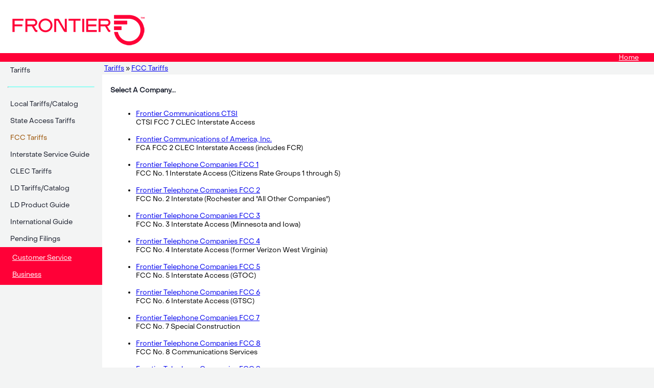

--- FILE ---
content_type: text/html;charset=UTF-8
request_url: https://carrier.frontiercorp.com/crtf/tariffs/index.cfm?fuseaction=fcc&sctnID=8
body_size: 2594
content:
<base href="https://carrier.frontiercorp.com/crtf/tariffs/"><!DOCTYPE html>

<!--[if lt IE 7]> <html class="no-js lt-ie9 lt-ie8 lt-ie7"> <![endif]-->
<!--[if IE 7]>    <html class="no-js lt-ie9 lt-ie8"> <![endif]-->
<!--[if IE 8]>    <html class="no-js lt-ie9"> <![endif]-->
<!--[if gt IE 8]> <html class="no-js"> <![endif]-->

<html>
	<head>
		<meta charset="utf-8">
		<meta http-equiv="X-UA-Compatible" content="IE=edge,chrome=1">
		<!-- Mobile viewport -->
		<meta name="viewport" content="width=device-width, initial-scale=1.0">
	<title>
		
			Frontier.com : 
			Tariffs :
				FCC Tariffs 
	</title>
	
		<meta name="description" content="Citizens Communications and Frontier's tariffs are official public documents on file with state regulatory agencies and the FCC.">
		<meta name="keywords" content="Frontier, Citizens, Citizens Communications, Citizens Communications Company, Frontier Communications, Frontier Telephone, Tariffs, Local Tariffs, State Access Tariffs, FCC Tariffs, CLEC Tariffs, LD Tariffs" />
		<meta name="robots" content="index,follow" />
		<meta name="author" content="Citizens Communications Company Webmaster" />
		<meta name="copyright" content="2026 Citizens Communications Company" />
		<meta name="classification" content="Telecommunications" />
		<meta name="distribution" content="Global" />
		<link rel="stylesheet" type="text/css" href="../Default.css">
		<script src="https://code.jquery.com/jquery-3.6.4.min.js" integrity="sha256-oP6HI9z1XaZNBrJURtCoUT5SUnxFr8s3BzRl+cbzUq8=" crossorigin="anonymous"></script>
	
</head>

<body>

<div class="logo">
	<img src="../images/Frontier_SecondaryLogo_RGB_Red_287x104.png" border="0" alt="Frontier" />
</div>
<div class="subMenu">
	<label for="select" class="sub-menu">
<select id="sub-menu" name="sub-menu">
	<option>Navigate to...</option>
    
						<option value="../tariffs/index.cfm?fuseaction=main&sctnID=19">Tariffs</option>
			
				<option value="">-----------</option>
			
						<option value="../tariffs/index.cfm?fuseaction=local&sctnID=6">Local Tariffs/Catalog</option>
			
						<option value="../tariffs/index.cfm?fuseaction=access&sctnID=7">State Access Tariffs</option>
			
						<option value="../tariffs/index.cfm?fuseaction=fcc&sctnID=8"><font color="995000">FCC Tariffs</font></option>
			
						<option value="https://wholesale.frontier.com/resources/pricing-guides/interstate-service-guide.html">Interstate Service Guide</option>
			
						<option value="../tariffs/index.cfm?fuseaction=clec&sctnID=9">CLEC Tariffs</option>
			
						<option value="../tariffs/index.cfm?fuseaction=ld&sctnID=10">LD Tariffs/Catalog</option>
			
						<option value="../tariffs/index.cfm?fuseaction=ldsg&sctnID=11">LD Product Guide</option>
			
						<option value="../tariffs/index.cfm?fuseaction=intsg&sctnID=21">International Guide</option>
			
						<option value="../tariffs/index.cfm?fuseaction=pendfiling&sctnID=34">Pending Filings</option>
			

<option value="http://www.frontier.com/customerservice/">Customer Service</option>
<option value="http://www.frontier.com/BusinessAgentOrder/Login/">Business</option>
</select>
</label>
</div>
<div class="top_navbar">
	<a href="../index.cfm">Home</a>
</div>
<div class="sidebar">
	
					<a href="../tariffs/index.cfm?fuseaction=main&sctnID=19">Tariffs</a>
		
			<hr class="ftr-hr-electricity-wide" />
		
					<a href="../tariffs/index.cfm?fuseaction=local&sctnID=6">Local Tariffs/Catalog</a>
		
					<a href="../tariffs/index.cfm?fuseaction=access&sctnID=7">State Access Tariffs</a>
		
					<a href="../tariffs/index.cfm?fuseaction=fcc&sctnID=8"><font color="995000">FCC Tariffs</font></a>
		
					<a href="https://wholesale.frontier.com/resources/pricing-guides/interstate-service-guide.html">Interstate Service Guide</a>
		
					<a href="../tariffs/index.cfm?fuseaction=clec&sctnID=9">CLEC Tariffs</a>
		
					<a href="../tariffs/index.cfm?fuseaction=ld&sctnID=10">LD Tariffs/Catalog</a>
		
					<a href="../tariffs/index.cfm?fuseaction=ldsg&sctnID=11">LD Product Guide</a>
		
					<a href="../tariffs/index.cfm?fuseaction=intsg&sctnID=21">International Guide</a>
		
					<a href="../tariffs/index.cfm?fuseaction=pendfiling&sctnID=34">Pending Filings</a>
		
<div id="virtualLinks">
	<a href="http://www.frontier.com/customerservice/" target="_blank">Customer Service</a>
	<a href="http://www.frontier.com/BusinessAgentOrder/Login/" target="_blank">Business</a>
</div>
</div>
<div class="breadcrumb">
	
			<a href="index.cfm?fuseaction=main&sctnID=19">Tariffs</a> &raquo;
			<a href="index.cfm?fuseaction=fcc&sctnID=8">FCC Tariffs</a>
			
</div>
<div class="content">
	

<span class="brmedium"><br /></span>



<span class="subHeading">Select A Company...</span>


	<ul>
    
			<li><a href="index.cfm?fuseaction=fcc&stateID=&sctnID=8&companyID=197">Frontier Communications CTSI</a>
				<br>
				CTSI FCC 7 CLEC Interstate Access 
			</li>
		   
			<li><a href="index.cfm?fuseaction=fcc&stateID=&sctnID=8&companyID=99">Frontier Communications of America, Inc.</a>
				<br>
				FCA FCC 2 CLEC Interstate Access (includes FCR) 
			</li>
		   
			<li><a href="index.cfm?fuseaction=fcc&stateID=&sctnID=8&companyID=15">Frontier Telephone Companies  FCC 1</a>
				<br>
				FCC No. 1 Interstate Access (Citizens Rate Groups 1 through 5) 
			</li>
		   
			<li><a href="index.cfm?fuseaction=fcc&stateID=&sctnID=8&companyID=69">Frontier Telephone Companies  FCC 2</a>
				<br>
				FCC No. 2 Interstate (Rochester and "All Other Companies") 
			</li>
		   
			<li><a href="index.cfm?fuseaction=fcc&stateID=&sctnID=8&companyID=87">Frontier Telephone Companies  FCC 3</a>
				<br>
				FCC No. 3 Interstate Access (Minnesota and Iowa) 
			</li>
		   
			<li><a href="index.cfm?fuseaction=fcc&stateID=&sctnID=8&companyID=243">Frontier Telephone Companies  FCC 4</a>
				<br>
				FCC No. 4 Interstate Access (former Verizon West Virginia) 
			</li>
		   
			<li><a href="index.cfm?fuseaction=fcc&stateID=&sctnID=8&companyID=244">Frontier Telephone Companies  FCC 5</a>
				<br>
				FCC No. 5 Interstate Access (GTOC) 
			</li>
		   
			<li><a href="index.cfm?fuseaction=fcc&stateID=&sctnID=8&companyID=245">Frontier Telephone Companies  FCC 6</a>
				<br>
				FCC No. 6 Interstate Access (GTSC) 
			</li>
		   
			<li><a href="index.cfm?fuseaction=fcc&stateID=&sctnID=8&companyID=246">Frontier Telephone Companies  FCC 7</a>
				<br>
				FCC No. 7 Special Construction 
			</li>
		   
			<li><a href="index.cfm?fuseaction=fcc&stateID=&sctnID=8&companyID=247">Frontier Telephone Companies  FCC 8</a>
				<br>
				FCC No. 8 Communications Services 
			</li>
		   
			<li><a href="index.cfm?fuseaction=fcc&stateID=&sctnID=8&companyID=248">Frontier Telephone Companies  FCC 9</a>
				<br>
				FCC No. 9 Competitive Interstate Access 
			</li>
		   
			<li><a href="index.cfm?fuseaction=fcc&stateID=&sctnID=8&companyID=273">Frontier Telephone Companies FCC 10</a>
				<br>
				FCC No. 10 Interstate Access (former NECA Pool participants) 
			</li>
		   
			<li><a href="index.cfm?fuseaction=fcc&stateID=&sctnID=8&companyID=275">Frontier Telephone Companies FCC 11</a>
				<br>
				FCC 11 Interstate Access (Connecticut) 
			</li>
		   
			<li><a href="index.cfm?fuseaction=fcc&stateID=&sctnID=8&companyID=276">Frontier Telephone Companies FCC 12</a>
				<br>
				FCC No. 12 Advanced Services (Connecticut Frame Relay) 
			</li>
		   
			<li><a href="index.cfm?fuseaction=fcc&stateID=&sctnID=8&companyID=292">Frontier Telephone Companies FCC 13</a>
				<br>
				FCC No. 13 Interstate Access (Contel CA TX) 
			</li>
		   
			<li><a href="index.cfm?fuseaction=fcc&stateID=&sctnID=8&companyID=293">Frontier Telephone Companies FCC 14</a>
				<br>
				FCC No. 14 Interstate Access (GTE CA FL TX) 
			</li>
		   
	</ul>

</div>

	
<div class="footer">
	<hr />
<a href="https://frontier.com/corporate/policies" target="_blank">Policies</a> | 
<a href="https://frontier.com/corporate/terms" target="_blank">Terms and Conditions</a> | 
<a href="https://wholesale.frontier.com/home" target="_blank">Carrier Services</a> | 
<a href="../tariffs">Tariffs</a>
<br />
&copy; 2026 Frontier Communications Parent, Inc. All Rights Reserved.
<!-- SiteCatalyst code version: H.14.
Copyright 1997-2008 Omniture, Inc. More info available at
http://www.omniture.com -->
<script language="JavaScript" src="https://tariffs.frontiercorp.com/crtf/s_code.js"></script>
<script language="JavaScript"><!--
/* You may give each page an identifying name, server, and channel on
the next lines. */
s.pageName=document.title
s.server=""
s.channel=""
/*s.pageType="errorPage"only use for 404 error pages */
s.prop1=""
s.prop2=""
s.prop3=""
s.prop4=""
s.prop5=""
/* Conversion Variables */
s.campaign=""
s.state=""
s.zip=""
s.events=""
s.products=""
s.purchaseID=""
s.eVar1=""
s.eVar2=""
s.eVar3=""
s.eVar4=""
s.eVar5=""
/************* DO NOT ALTER ANYTHING BELOW THIS LINE ! **************/
var s_code=s.t();if(s_code)document.write(s_code)//--></script>
<script language="JavaScript"><!--
if(navigator.appVersion.indexOf('MSIE')>=0)document.write(unescape('%3C')+'\!-'+'-')
//--></script><noscript><a href="http://www.omniture.com" title="Web Analytics"><img
src="http://czncarrierandtariff.112.2O7.net/b/ss/czncarrierandtariff/1/H.14--NS/0"
height="1" width="1" border="0" alt="" /></a></noscript><!--/DO NOT REMOVE/-->
<!-- End SiteCatalyst code version: H.14. -->
</div>

<script>
jQuery(document).ready(function($){ 
  $('#sub-menu').on('change', function () {
	  var url = $(this).val(); // get selected value
	  if (url) { // require a URL
		  window.location = url; // redirect
	  }
	  return false;
  });
});
</script> 

</body>
</html>

--- FILE ---
content_type: text/css
request_url: https://carrier.frontiercorp.com/crtf/Default.css
body_size: 1308
content:
@font-face {
    font-family: 'PPObjectSans';
    src: url('fonts/PPObjectSans-Regular.otf');
}

@font-face {
    font-family: 'PPObjectSansBold';
    src: url('fonts/PPObjectSans-Bold.otf');
    font-weight: bold;
}

body {
	margin: 0;
/*	background: #fff;*/
	background: #f3f4f4 repeat-y 50% 0; /* HACK: Used so sidebar will show same background color when scrolling down page */
	font-family: 'PPObjectSans', Helvetica, Arial;
	font-size: 10pt;
}

#sampleFrmFld { /* handle spam on feedback form */
	display: none;
}

h1, h2, h3 {
	line-height: 35px;
}

.ftr-hr-electricity-wide{border-top:2px solid #96FFF5; background-color:#96FFF5}

.brmedium {
	display: block;
    margin-bottom: .3em;
}

.companyHeading {
	margin: 0 0 .8em 0;
	color: #141928;
	font-weight: bold;
	font-size: 12pt;
}

.subHeading {
	margin: 0 0 .8em 0;
	color: #141928;
	font-weight: bold;
}

.subHeadingLarge {
	margin: 0 0 .8em 0;
	font-weight: bold;
	font-size: large;
}

.redHead {
	color: #FF0037;
}

.line-double {
    font-size: 1px;
    margin: 6px 0px;
    width: 100%;
    border-top:1px solid #AAA;
	border-bottom:1px solid #AAA;
    height: 3px
}


/* logo */
div.logo {
	margin-left: 0px;
	padding-left: 10px;
	background: #fff;
	text-align: left;
}
/* end logo */


/* topNav */
div.top_navbar {
	background: #FF0037;
	margin-left: 0px;
	align-items: center;
	padding: 0 30px;
	text-align: right;
}
div.top_navbar a {
	 color: #fff;
	 text-decoration: underline;
}
/* end topNav */


/* breadcrumb */
div.breadcrumb {
	margin-left: 200px;
	padding: 1px 16px;
	background: #f3f4f4;
	vertical-align: middle;
	padding: 4px;
}
/* end breadcrumb */


/* content */
div.content {
	background: #fff;
	margin-left: 200px;
	padding: 1px 16px;
}
div.content a {
	text-decoration: underline;
}
div.content ul {
	margin-left: 20px;
	padding: 8px 30px;
}
div.content ul li {
 	padding: 8px 0px;
}
div.content .row-gray a {
	text-decoration: none;
}
div.content .row-white a {
	text-decoration: none;
}
/* end content */

/* row definitions */
div.content .row {
	display: flex;
	flex-direction: row;
	flex-wrap: wrap;
	width: 100%;
	overflow-wrap: break-word;
}

div.content .row-gray {
	display: flex;
	flex-direction: row;
	flex-wrap: wrap;
	width: 100%;
	background-color: #f3f4f4;
    border: 0px solid #f3f4f4;
    padding: 0 0 4px 4px;
	overflow-wrap: break-word;
}

div.content .row-white { 
	display: flex;
	flex-direction: row;
	flex-wrap: wrap;
	width: 100%;
	background-color: #fff;
    border: 0px solid #fff;
    padding: 0 0 4px 4px;
	overflow-wrap: break-word;
}

.col-45 { 
	float:  left;
	width: 45%;
	margin-top: 6px;
}

.col-50 { 
	float: left;
	width: 50%;
	margin-top: 6px;
}

.col-55 { 
	float: left;
	width: 55%;
	margin-top: 6px;
}

.col-80 { 
	float: left;
	width: 80%;
	margin-top: 6px;
}

.col-100 { 
	float: left;
	width: 100%;
	margin-top: 6px;
}

.col-255 { 
	float: left;
	width: 225px;
	margin-top: 6px;
}
/* end row defnitions */


/* form inputs */
input[type=text], TEXTAREA, select {
	display: flex;
	flex-direction: row;
	flex-wrap: wrap;
	width: 85%;
	padding: 8px;
	border: 1px solid #ccc;
	border-radius: 4px;
	resize: vertical;
}

input[type=submit] {
	background-color: #FF0037;
	color: white;
	font-weight: bold;
	padding: 12px 20px;
	border: 1px solid #FF0037;
	border-radius: 4px;
	cursor: pointer;
}

input[type=submit]:hover {
	background-color: #ffffff;
	color:#FF0037;
	border: 1px solid #FF0037; 
}
/* end form inputs */


/* sidebar */
.sidebar {
	margin: 0;
	padding: 0;
	width: 200px;
	background-color: #f3f4f4;
	position: absolute; /* fixed */
	height: 100%;
	overflow: auto;
}

.sidebar a {
	display: block;
	color: #141928;
	padding: 8px 20px;
	text-decoration: none;
}

.sidebar a.active {
	text-decoration: underline;
}

.sidebar a:hover:not(.active) {
	text-decoration: underline;
}

.sidebar #virtualLinks {
	background-color: #FF0037;
	color: #fff;
	padding: 4px;
}

.sidebar #virtualLinks a {
	color: #fff;
	text-decoration: underline;
}

div.sidebar hr {
	margin: 15px;
	color: #898C93;
}
/* end sidebar */


/* footer  */
div.footer {
	background: #fff;
	margin-left: 200px;
	padding: 50px 16px 100%;  /* top  right/left  bottom */
	text-align: center; 
	font-size: 9pt;
}
/* end footer */


/* Hide Drop Down Navigation for large screens */
div.subMenu {
	background: #fff;
	display: none;
}

/* Drop Down Navigation for small screens */
select#sub-menu {
	width: 100%;
    height: 50px;
    /*background-color: #f3f4f4;*/
    color: #000;
    margin: 5px 0;
    padding: 13px;
    border: 1px solid #333;
    text-overflow: '';
    font-family: 'PPObjectSans', Helvetica, Arial, sans-serif;
    -webkit-appearance: none; /* Safari and Chrome */
    appearance: none;
    -moz-appearance: none; /* Firefox */
    background:  #fff url(images/icons8-expand-arrow-24.png) right no-repeat; /* use image as down arrow */
}

@media screen and (max-width: 650px) {
	div.sidebar { display: none; }
	div.top_navbar { margin-left: 0; }
	div.breadcrumb { margin-left: 0; }
	div.content { margin-left: 0; }
	div.footer { margin-left: 0; }
	div.subMenu { display: inline; }
}

@media screen and (max-width: 400px) {
	div.sidebar { display: none; }
}

--- FILE ---
content_type: application/javascript
request_url: https://tariffs.frontiercorp.com/crtf/s_code.js
body_size: 8567
content:
/* SiteCatalyst code version: H.14.
Copyright 1997-2008 Omniture, Inc. More info available at
http://www.omniture.com */
/* Specify the Report Suite ID(s) to track here */
var s_account="czncarrierandtariff"
var s=s_gi(s_account)
/************************** CONFIG SECTION **************************/
/* You may add or alter any code config here. */
s.charSet="ISO-8859-1"
/* Conversion Config */
s.currencyCode="USD"
/* Link Tracking Config */
s.trackDownloadLinks=true
s.trackExternalLinks=true
s.trackInlineStats=true
s.linkDownloadFileTypes="exe,zip,wav,mp3,mov,mpg,avi,wmv,doc,pdf,xls"
s.linkInternalFilters="javascript:,czn.com"
s.linkLeaveQueryString=false
s.linkTrackVars="None"
s.linkTrackEvents="None"

/* WARNING: Changing any of the below variables will cause drastic
changes to how your visitor data is collected.  Changes should only be
made when instructed to do so by your account manager.*/
s.visitorNamespace="citizenstelecom"
s.dc=112

/************* DO NOT ALTER ANYTHING BELOW THIS LINE ! **************/
var s_code='',s_objectID;function s_gi(un,pg,ss){var d="function s_dr"
+"(x,o,n){var i=x.indexOf(o);if(i>=0&&x.split)x=(x.split(o)).join(n);"
+"else while(i>=0){x=x.substring(0,i)+n+x.substring(i+o.length);i=x.i"
+"ndexOf(o)}return x}w.s_dr=s_dr;function s_d(x) {var t='`^@$#',l='01"
+"23456789ABCDEFGHIJKLMNOPQRSTUVWXYZabcdefghijklmnopqrstuvwxyz',d,n=0"
+",b,k,w,i=x.lastIndexOf('~~');if(i>0){d=x.substring(0,i);x=x.substri"
+"ng(i+2);while(d){w=d;i=d.indexOf('~');if(i>0){w=d.substring(0,i);d="
+"d.substring(i+1)}else d='';b=parseInt(n/62);k=n-b*62;k=t.substring("
+"b,b+1)+l.substring(k,k+1);x=s_dr(x,k,w);n++}for(i=0;i<5;i++){w=t.su"
+"bstring(i,i+1);x=s_dr(x,w+' ',w)}}return x}w.s_d=s_d;",c=".substrin"
+"g(~.indexOf(~return ~=fun`K(~){`Os=^u~`t $6~;$6~.toLowerCase()~`cFu"
+"n`K('e`s`Os=s_c_il['+@i+']~};s.~.length~.toUpperCase~`cObject~s.wd~"
+"t^D~.location~')q='~dynamicAccount~link~s.apv~ction~$l$X~)$6x^X!Obj"
+"ect||!Object.prototype||!Object.prototype[x])~@G^Al)@G^Al['+@i+'].m"
+"rq(\"'+un+'\")'~var ~s.pt(~ookieDomainPeriods~,`s,'~while(~);s.~.pr"
+"otocol~){$6~visitor~=''~:'')~;@F^Vs[k],255)}~s_c2f~javaEnabled~=new"
+" ~.lastIndexOf('~tm.get~@5\"$Qs.b.addBehavior('# default# ~onclick~"
+"ternalFilters~entElement~Name~javascriptVersion~=parseFloat(~cookie"
+"~parseInt(~s.^J~Type~o^joid~browser~','~else~referrer~colorDepth~St"
+"ring~.host~s.rep(~}catch(e){~r=s.m(f)?s[f](~}$6~s.un~s.eo~s.sq~t=s."
+"ot(o)~track~j='1.~)?'Y':'N'~$dURL~^jc_i~s.ismac~lugins~=='~;for(~Sa"
+"mpling~s.rc[un]~s.b.addEventListener~Download~tfs~resolution~.get@I"
+"()~s.eh~s.isie~s.vl_l~s.vl_t~Height~t,h){t=t?t~isopera~escape(~scre"
+"en.~s.fl(~harCode~&&(~variableProvider~s.gg('objectID')~&&s.~:'';h="
+"h?h~e&&l$kSESSION'~');~f',~_'+~Date~name~home$d~.s_~s.c_r(~s.rl[u~o"
+".href~Lifetime~Width~sEnabled~'){q='~b.attachEvent~&&l$kNONE'){~Ext"
+"ernalLinks~this~charSet~onerror~currencyCode~s=s_gi(~e$SElement~;s."
+"gl(s.vl_g~.parent~Array~lnk~Opera~eval(~Math.~s.fsg~s.ns6~docum~s.o"
+"un~conne~InlineStats~Track~'0123456789~s[k]=~window~onload~Time~s.e"
+"pa(~s.c_w(~o.type~(s.ssl~n=s.oid(o)~LeaveQuery~')>=~&&t~'=')~){n=~+"
+"1))~' '+~s.t()}~\",''),~=s.oh(o);~+(y<1900?~ingServer~s_gs~true~ses"
+"s~campaign~lif~;fun~,100)~s.co(~s._in~x in ~='s_~ffset~s.c_d~'&pe~s"
+".gv(~s.qav~s.pl~=(apn~sqs',q);~Year(~=s.n.app~&&!~(''+~(\")>=~)+'/~"
+"',s~s()+':'+~){p=~():''~a):f(~){v=s.n.~channel~if(~un)~.target~o.va"
+"lue~etscape~(ns?ns:~s_')t=t~omePage~++}~')<~){x~1);~e))~'+n~height~"
+"events~trk~random~code~un,~try{~'MSIE ~.src~INPUT'~floor(~s.pg~s.nu"
+"m(~s.ape(~s.c_gd~s.dc~.inner~transa~Events~page~.set~Group,~Match,~"
+".fromC~++){~?'':~!='~='+~(\")<~?'&~+';~(f){~>=5)~&&i>~[b](~=l[n];~~"
+"fun`K `ae$p`Ox`X,s=0,e,a,b,c;`S1){e=f`1'\"@z);b=f`1'\\\\',s);c=f`1"
+"\"\\n\",s)`6e<0||(b>=0&&b<$Ie=b`6e<0||(c>=0&&c<$Ie=c`6e>=0$G+=(e>s?"
+"f`0s,e)`Y+(e==c?'\\\\n':'\\\\'+f`0e,e@T;s=e+1}`t `2x+f`0s)}`2f}w.`a"
+"e=`ae@f`K `aa$p`Os=f`1'(')+1,e=f`1')'),a`X,c;`Ss>=0&&s<e){c=f`0s,s+"
+"1)`6c==`s)a+='\",\"';`5(\"\\n\\r\\t \")`1c)<0)a+=c;s$E`2a?'\"'+a+'"
+"\"':a}w.`aa=`ae@f`K `a(cc){cc`X+cc;`Ofc='`Of`cFun`K(@z=cc`1';',cc`1"
+"'{')),e=cc`d}'),o,a,d,q,c,f,h,x;fc+=`aa(cc)+',\"`Os`C;';c=cc`0s+1,e"
+");s=c`1'fun`K^d`Ss>=0){d=1;q`X;x=0;f=c`0s);a=`aa(f);e=o=c`1'{@z);e+"
+"+;`Sd>0){h=c`0e,e+1)`6q`Vh==q@vx)q`X`6h^D\\\\')x=x?0:1;`t x=0}`t{$6"
+"h^D\"'||h==\"'\")q=h`6h^D{')d++`6h^D}')d--^1d>0)e$Ec=c`00,s)+'new F"
+"un`K('+(a?a+`s`Y+'\"'+`ae(c`0o+1,$I+'\")'+c`0e+$Hs=c`1'fun`K')}fc+="
+"`ae(c)$o`2s\");';@5fc);`2f}w.`a=`a`6pg){fun`K s_co(o){`O^y\"_\",1,$"
+"H`2@ho)}w^jco=s_co@f`K @a($7{`O^y$P1,$H`2@Vw^jgs=@a@f`K s_dc($7{`O^"
+"y$P$H`2@Vw^jdc=s_dc;}fun`K s_c($Ppg,ss`4;s._c@kc';`D=@G`6!`D^An){`D"
+"^Al`c@2;`D^An=0;}s._il=`D^Al;@i=`D^An;s._il[@i]=s;`D^An++;s.m`3m){`"
+"2@wm)`1'{$F0`9fl`3x,l){`2x?@wx)`00,l):x`9co`3o`V!o)`2o;`On`C,x^E@jo"
+")$6x`1'select$F0&&x`1'filter$F0)n[x]=o[x];`2n`9num`3x$G`X+x^E`Op=0;"
+"p<x`A;p++)$6(@E')`1x`0p,p@T<0)`20;`21`9rep`3x,o,n){`Oi=x`1o);`Sx$r="
+"0$G=x`00,i)+n+x`0i+o`A);i=x`1o,i+n`A)}`2x`9ape`3x`4,h=@EABCDEF',i,c"
+"=s.^v,n,l,e,y`X;c=c?c`B$2`6x$G`X+x`6c^DAUTO'^X'').c^WAt){for(i=0;i<"
+"x`A;i$ic=x`0i,i+$Hn=x.c^WAt(i)`6n>127){l=0;e`X;`Sn||l<4){e=h`0n%16,"
+"n%16+1)+e;n=`nn/16);l$Ey+='%u'+e}`5c^D+')y+='%2B';`t y+=^Tc)}x=y}`t"
+"{x=x?`y^T''+x),'+`s%2B'):x`6x&&c^aem==1&&x`1'%u$F0&&x`1'%U$F0){i=x`"
+"1'%^d`Si>=0){i++`6h`08)`1x`0i,i+1)`B())>=0)`2x`00,i)+'u00'+x`0i);i="
+"x`1'%',i)}}}}`2x`9epa`3x`4;`2x?un^T`y''+x,'+`s ')):x`9pt`3x,d,f,a`4"
+",t=x,z=0,y,r;`St){y=t`1d);y=y<0?t`A:y;t=t`00,y);^0t,$3t,a)`6r)`2r;z"
+"+=y+d`A;t=x`0z,x`A);t=z<x`A?t:''}`2''`9isf`3t,a){`Oc=a`1':')`6c>=0)"
+"a=a`00,c)`6t`00,2)^D$C`02);`2(t!`X@Q==a)`9fsf`3t,a`4`6`Pa`Ris^et))@"
+"7+=(@7!`X?`s`Y+t;`20`9fs`3x,f`4;@7`X;`Px`Rfs^ef);`2@7`9c_d`X;$Yf`3t"
+",a`4`6!$Wt))`21;`20`9c_gd`3`4,d=`D`F`x^h,n=s.fpC`Q,p`6!n)n=s.c`Q`6d"
+"@v@m@Sn?`nn):2;n=n>2?n:2;p=d`d.')`6p>=0){`Sp>=0&&n>1$1d`d.',p-$Hn--"
+"}@m=p>0&&`Pd,'.`sc_gd^e0)?d`0p):d}}`2@m`9c_r`3k`4;k=$Xk);`Oc=@Us.d."
+"`m,i=c`1@Uk+@R,e=i<0?i:c`1';',i),v=i<0$j@Jc`0i+2+k`A,e<0?c`A:$I;`2v"
+"$k[[B]]'?v:''`9c_w`3k,v,e`4,d=$Y(),l=s.`m^n,t;v`X+v;l=l?@wl)`B$2`6^"
+"c^st=(v!`X?`nl?l:0):-60)`6t){e`c^g;e$e@I(e^L+(t*1000))}^1k^ss.d.`m="
+"k+'`Lv!`X?v:'[[B]]')$o path=/;'+(^c?' expires$le.toGMT`w()$o'`Y+(d?"
+"' domain$ld$o'`Y;`2^kk)==v}`20`9eh`3o,e,r,f`4,b='s^fe+'^f@i,n=-1,l,"
+"i,x`6!^Ml)^Ml`c@2;l=^Ml^Ei=0;i<l`A&&n<0;i++`Vl[i].o==o&&l[i].e==e)n"
+"=i^1n<0@Si;l[n]`C}x$tx.o=o;x.e=e;f=r?x.b:f`6r||f$G.b=r?0:o[e];x.o[e"
+"]=f^1x.b$G.o[b]=x.b;`2b}`20`9cet`3f,a,t,o,b`4,r`6`J>=5^X!s.^S||`J>="
+"7))@5'$Q^0$3a)`zr=s.m(t)?s[t](e):t(e)}^d`t{$6^B^au`1$R4@P0)r=s.m(b)"
+"?s$sa):b(a);`t{^M(`D,'^w',0,o);^0$3a`Teh(`D,'^w',1)}}`2r`9g^Jet`3e`"
+"4;`2`o`9g^Joe`8;^M(@G,\"^w\",1`Te^J=1;`Oc=s.t()`6c)s.d.write(c`Te^J"
+"=0;`2@b'`Tg^Jfb`3a){`2@G`9g^Jf`3w`4,p=w@1,l=w`F;`o=w`6p&&p`F!=l&&p`"
+"F`x==l`x){`o=p;`2s.g^Jf(`o)}`2`o`9g^J`3`4`6!`o){`o=`D`6!s.e^J)`o=s."
+"cet('g^J^e`o,'g^Jet@z.g^Joe,'g^Jfb')}`2`o`9mrq`3u`4,l=^l],n,r;^l]=0"
+"`6l)for(n=0;n<l`A;n$ir$ts.mr(0,0,r.t,r.u,r.r)}`9mr`3@c,q,ta,u,rs`4,"
+"dc=$Z,t1=s.^6@Z,t2=s.^6@ZSecure,ns=s.`W`jspace,un=u?u:$Bs.f$7,unc=`"
+"y$P'_`s-'),r`C,l,imn@ki^f($7,im,b,e`6!rs){rs='http'+@M?'s'`Y+'://'+"
+"(t1?@M@Q2?t2:t1):($B@M?'102':unc))+'.'+($Z?$Z:112)+'.2o7.net')@yb/s"
+"s/'+^2+'/1/H.14/'+@c+'?[AQB]&ndh=1'+(q?q`Y+'&[AQE]'`6^N@v^B`V`J>5.5"
+")rs=^Vrs,4095);`t rs=^Vrs,2047)}^1s.d.images&&`J>=3^X!s.^S||`J>=7)^"
+"X@8<0||`J>=6.1)`V!s.rc)s.rc`C`6!^G){^G=1`6!s.rl)s.rl`C;^ln]`c@2;set"
+"@Iout('$6`N,750)}`t{l=^ln]`6l){r.t=ta;r.u=un;r.r=rs;l[l`A]=r;`2''}i"
+"mn+='^f^G;^G$Eim=`D[imn]`6!im)im=`D[imn]`cImage;im^jl=0;im.@H`cFun`"
+"K('e`s^u^jl=1`6`N);im$S=rs`6rs`1@n=@P0^X!ta||ta^D_self'||ta^D_top'|"
+"|(`D.^h@Qa==`D.^h))){b=e`c^g;`S!im^jl&&e^L-b^L<500)e`c^g}`2''}`2'<i"
+"m'+'g sr'+'c=\"'+rs+'\" width=1 $K=1 border=0 alt=\"\">'`9gg`3v`4`6"
+"!`D['s^fv])`D['s^fv]`X;`2`D['s^fv]`9glf`3t,a`Vt`00,2)^D$C`02);`Os=^"
+"u,v=s.gg(t)`6v)s[t]=v`9gl`3v`4`6$V)`Pv`Rgl^e0)`9gv`3v`4;`2s['vpm^fv"
+"]?s['vpv^fv]:(s[v]?s[v]`Y`9havf`3t,a`4,b=t`00,4),x=t`04),n=`nx),k='"
+"g^ft,m='vpm^ft,q=t,v=s.`I@DVars,e=s.`I@D$c;@F@ot)`6s.@3||^3){v=v?v+"
+"`s+^O+`s+^O2:''`6v@v`Pv`Ris^et))s[k]`X`6`E$L'&&e)@Fs.fs(s[k],e)}s[m"
+"]=0`6`E`WID`Gvid';`5`E^9^qg'`Z`5`E`u^qr'`Z`5`Evmk`Gvmt';`5`E^v^qce'"
+"`6s[k]&&s[k]`B()^DAUTO')@F'ISO8859-1';`5s[k]^aem==2)@F'UTF-8'}`5`E`"
+"W`jspace`Gns';`5`Ec`Q`Gcdp';`5`E`m^n`Gcl';`5`E^Y`Gvvp';`5`E^x`Gcc';"
+"`5`E$5`Gch';`5`E$b`KID`Gxact';`5`E@d`Gv0';`5`E^K`Gs';`5`E`v`Gc';`5`"
+"E`k`Gj';`5`E`b`Gv';`5`E`m^p`Gk';`5`E`r^o`Gbw';`5`E`r^Q`Gbh';`5`E@B`"
+"K`p`Gct';`5`E^i`Ghp';`5`Ep^C`Gp';`5$Wx)`Vb^Dprop`Gc$J;`5b^DeVar`Gv$"
+"J;`5b^Dhier^qh$J`Z^1s[k]@Q$k`I`j'@Q$k`I`p')@p+='&'+q+'`Ls[k]);`2''`"
+"9hav`3`4;@p`X;`P^P`Rhav^e0);`2@p`9lnf`3^R`7^b`7:'';`Ote=t`1@R`6t@Qe"
+">0&&h`1t`0te@T>=0)`2t`00,te);`2''`9ln`3h`4,n=s.`I`js`6n)`2`Pn`Rln^e"
+"h);`2''`9ltdf`3^R`7^b`7:'';`Oqi=h`1'?^dh=qi>=0?h`00,qi):h`6t&&h`0h`"
+"A-(t`A@T^D.'+t)`21;`20`9ltef`3^R`7^b`7:''`6t&&h`1t)>=0)`21;`20`9lt`"
+"3h`4,lft=s.`I^IFile`ps,lef=s.`IEx`h,@e=s.`IIn`h;@e=@e?@e:`D`F`x^h;h"
+"=h`7`6s.^6^ILinks&&lft&&`Plft`Rltd^eh))`2'd'`6s.^6^t^Xlef||@e)^X!le"
+"f||`Plef`Rlte^eh))^X!@e||!`P@e`Rlte^eh)))`2'e';`2''`9lc`8,b=^M(^u,"
+"\"`g\"`T@3=@h^u`Tt(`T@3=0`6b)`2^u$se);`2@b'`Tbc`8,f`6s.d^ad.all^ad."
+"all.cppXYctnr)return;^3=^z?^z:e$8;@5\"$Q$6^3^X^3.tag`j||^3.par`i||^"
+"3@1Nod$I@Vcatch$p}\"`Teo=0'`Toh`3o`4,l=`D`F,h=^m?^m:'',i,j,k,p;i=h`"
+"1':^dj=h`1'?^dk=h`1'/')`6h^Xi<0||(j>=0$rj)||(k>=0$rk))$1o`U&&o`U`A>"
+"1?o`U:(l`U?l`U`Y;i=l.path^h`d/^dh=(p?p+'//'`Y+(o`x?o`x:(l`x?l`x`Y)+"
+"(h`00,1)$k/'?l.path^h`00,i<0?0:i@y'`Y+h}`2h`9ot`3o){`Ot=o.tag`j;t=t"
+"@Q`B?t`B$2`6`ESHAPE')t`X`6t`V`E$T&&@L&&@L`B)t=@L`B();`5^m)t='A';}`2"
+"t`9oid`3o`4,^5,p,c,n`X,x=0`6t@v`q$1o`U;c=o.`g`6^m^X`EA'||`EAREA')^X"
+"!c||!p||p`7`1'javascript$F0))n@X`5c@S`ys.rep(`ys.rep@wc,\"\\r@W\"\\"
+"n@W\"\\t@W' `s^dx=2}`5$9^X`E$T||`ESUBMIT')@S$9;x=3}`5o$S&&`EIMAGE')"
+"n=o$S`6n){`q=^Vn@g;`qt=x}}`2`q`9rqf`3t,un`4,e=t`1@R,u=e>=0?`s+t`00,"
+"e)+`s:'';`2u&&u`1`s+un+`s)>=0?@Jt`0e@T:''`9rq`3un`4,c=un`1`s),v=^k'"
+"s_sq'),q`X`6c<0)`2`Pv,'&`srq^e$7;`2`Pun`Rrq',0)`9sqp`3t,a`4,e=t`1@R"
+",q=e<0$j@Jt`0e+1)`Tsqq[q]`X`6e>=0)`Pt`00,e)`R@s`20`9sqs`3$Pq`4;^4u["
+"un]=q;`20`9sq`3q`4,k@ksq',v=^kk),x,c=0;^4q`C;^4u`C;^4q[q]`X;`Pv,'&`"
+"ssqp',0);`P^2`R@sv`X^E@j^4u`M)^4q[^4u[x]]+=(^4q[^4u[x]]?`s`Y+x^E@j^"
+"4q`M&&^4q[x]^Xx==q||c<2)){v+=(v$n'`Y+^4q[x]+'`Lx);c$E`2@Kk,v,0)`9wd"
+"l`8,r=@b,b=^M(`D,\"@H\"),i,o,oc`6b)r=^u$se)^Ei=0;i<s.d.`Is`A;i$io=s"
+".d.`Is[i];oc=o.`g?\"\"+o.`g:\"\"`6(oc`1\"@a$m0||oc`1\"^joc@x0)&&oc`"
+"1\".tl$m0)^M(o,\"`g\",0,s.lc);}`2r^d`Ds`3`4`6`J>3^X!^N||!^B||`J$q`V"
+"s.b^a^r)s.^r('`g@z.bc);`5s.b&&^H)^H('click@z.bc,false);`t ^M(`D,'@H"
+"',0,`Dl)}`9vs`3x`4,v=s.`W^F,g=s.`W^F$fk@kvsn^f^2+(g?'^fg`Y,n=^kk),e"
+"`c^g,y=e.get@t);e$e@ty+10@Y1900:0))`6v){v*=100`6!n`V!@Kk,x,$I`20;n="
+"x^1n%10000>v)`20}`21`9dyasmf`3t,m`Vt&&m&&m`1t)>=0)`21;`20`9dyasf`3t"
+",m`4,i=t?t`1@R:-1,n,x`6i>=0&&m){`On=t`00,i),x=t`0i+1)`6`Px`Rdyasm^e"
+"m))`2n}`20`9uns`3`4,x=s.`HSele`K,l=s.`HList,m=s.`H$gn,i;^2=^2`7`6x&"
+"&l`V!m)m=`D`F`x`6!m.toLowerCase)m`X+m;l=l`7;m=m`7;n=`Pl,';`sdyas^em"
+")`6n)^2=n}i=^2`1`s`Tfun=i<0?^2:^2`00,i)`9sa`3un`4;^2=un`6!@A)@A=un;"
+"`5(`s+@A+`s)`1$7<0)@A+=`s+un;^2s()`9t`3`4,$M=1,tm`c^g,sed=Math&&@6$"
+"N?@6$U@6$N()*10000000000000):`e@I(),@c='s'+@6$U`e@I()/10800000)%10+"
+"sed,y=`e@t),vt=`e^g(@y'+`eMonth(@y'@Yy+1900:y)+@U`eHour$0`eMinute$0"
+"`eSeconds()+@U`eDay()+@U`e@IzoneO@l(),^J=s.g^J(),ta`X,q`X,qs`X@0`Tu"
+"ns()`6!s.td){`Otl=^J`F,a,o,i,x`X,c`X,v`X,p`X,bw`X,bh`X,^70',k=@K's_"
+"cc`s@b',0^8,hp`X,ct`X,pn=0,ps`6`w&&`w.prototype){^71'`6j.match){^72"
+"'`6tm$eUTC^g){^73'`6^N&&^B&&`J$q^74'`6pn.toPrecision){^75';a`c@2`6a"
+".forEach){^76';i=0;o`C;@5'$Qi`cIterator(o)`z}')`6i&&i.next)^77'}}}}"
+"^1`J>=4)x=^Uwidth+'x'+^U$K`6s.isns||s.^S`V`J>=3$4`b(^8`6`J>=4){c=^U"
+"pixelDepth;bw=`D$a^o;bh=`D$a^Q}}@q=s.n.p^C}`5^N`V`J>=4$4`b(^8;c=^U`"
+"v`6`J$q{bw=s.d.@9`i.o@l^o;bh=s.d.@9`i.o@l^Q`6!^B^ab){`fh$D^dhp=s.b."
+"isH$D(tl^8`z}\");`fclientCaps^dct=s.b.@B`K`p`z}\")}}}`t r`X^1@q)`Sp"
+"n<@q`A&&pn<30){ps=^V@q[pn].^h@g$o'`6p`1ps)<0)p+=ps;pn$Es.^K=x;s.`v="
+"c;s.`k=j;s.`b=v;s.`m^p=k;s.`r^o=bw;s.`r^Q=bh;s.@B`K`p=ct;s.^i=hp;s."
+"p^C=p;s.td=1^1s.useP^C)s.doP^C(s);`Ol=`D`F,r=^J.@9ent.`u`6!s.^9)s.^"
+"9=l`6!s.`u)s.`u=r`6s.@3||^3){`Oo=^3?^3:s.@3`6!o)`2'';`Op=@o'$d`j'),"
+"w=1,^5,@N,x=`qt,h,l,i,oc`6^3&&o==^3){`So@vn@Q$kBODY'){o=o.par`i?o.p"
+"ar`i:o@1Node`6!o)`2'';^5;@N;x=`qt}oc=o.`g?''+o.`g:''`6(oc`1\"@a@x0&"
+"&oc`1\"^joc$m0)||oc`1\".tl@x0)`2''}ta=n?o$8:1;h@Xi=h`1'?^dh=s.`I@O`"
+"w||i<0?h:h`00,i);l=s.`I`j?s.`I`j:s.ln(h);t=s.`I`p?s.`I`p`7:s.lt(h)`"
+"6t^Xh||l))q+=@n=@3^f(`Ed'||`Ee'?$Xt):'o')+(h?@nv1`Lh)`Y+(l?@nv2`Ll)"
+"`Y;`t $M=0`6s.^6@C`V!p$1@o'^9^dw=0}^5;i=o.sourceIndex`6^Z@S^Z;x=1;i"
+"=1^1p&&n@Q)qs='&pid`L^Vp,255))+(w$npidt$lw`Y+'&oid`L^Vn@g)+(x$noidt"
+"$lx`Y+'&ot`Lt)+(i$noi$li`Y}^1!$M@vqs)`2''`6s.p_r)s.p_r();`O$O`X`6$M"
+"^avs(sed))$O=s.mr(@c,(vt$nt`Lvt)`Y+s.hav()+q+(qs?qs:s.rq(^2)),ta`Ts"
+"q($M$jqs`T@3=^3=s.`I`j=s.`I`p=`D^jobjectID=s.ppu`X`6$V)`D^j@3=`D^je"
+"o=`D^j`I`j=`D^j`I`p`X;`2$O`9tl`3o,t,n`4;s.@3=@ho`T`I`p=t;s.`I`j=n;s"
+".t()`9ssl=(`D`F`U`7`1'https@P0`Td=@9ent;s.b=s.d.body;s.n=navigator;"
+"s.u=s.n.userAgent;@8=s.u`1'N$A6/^d`Oapn@u`j,v@uVersion,ie=v`1$R'),o"
+"=s.u`1'@4 '),i`6v`1'@4@P0||o>0)apn='@4';^N@r^DMicrosoft Internet Ex"
+"plorer'`Tisns@r^DN$A'`T^S@r^D@4'`Tismac=(s.u`1'Mac@P0)`6o>0)`J`ls.u"
+"`0o+6));`5ie>0){`J=`ni=v`0ie+5))`6`J>3)`J`li)}`5@8>0)`J`ls.u`0@8+10"
+"));`t `J`lv`Tem=0`6`w$h^W){i=^T`w$h^W(256))`B(`Tem=(i^D%C4%80'?2:(i"
+"^D%U0100'?1:0))}s.sa(un`Tvl_l='`WID,vmk,ppu,^v,`W`jspace,c`Q,`m^n,$"
+"d`j,^9,`u,^x';^P=^O+',^Y,$5,server,$d`p,$b`KID,purchaseID,@d,state,"
+"zip,$L,products,`I`j,`I`p'^E`On=1;n<51;n++)^P+=',prop$J+',eVar$J+',"
+"hier$J;^O2='^K,`v,`k,`b,`m^p,`r^o,`r^Q,@B`K`p,^i,p^C';^P+=`s+^O2;s."
+"vl_g=^P+',`W^F,`W^F$f`HSele`K,`HList,`H$g^6^ILinks,^6^t,^6@C,`I@O`w"
+",`I^IFile`ps,`IEx`h,`IIn`h,`I@DVars,`I@D$c,`I`js,@3';$V=pg@0)`6!ss)"
+"`Ds()}",
w=window,l=w.s_c_il,n=navigator,u=n.userAgent,v=n.appVersion,e=
v.indexOf('MSIE '),m=u.indexOf('Netscape6/'),a,i,s;if(un){un=
un.toLowerCase();if(l)for(i=0;i<l.length;i++){s=l[i];if(s._c=='s_c'){
if(s.oun==un)return s;else if(s.fs(s.oun,un)){s.sa(un);return s}}}}
eval(d);c=s_d(c);i=c.indexOf("function s_c(");eval(c.substring(0,i))
if(!un)return 0;c=c.substring(i);if(e>0){a=parseInt(i=v.substring(e
+5));if(a>3)a=parseFloat(i)}else if(m>0)a=parseFloat(u.substring(m+10)
);else a=parseFloat(v);if(a>=5&&v.indexOf('Opera')<0&&u.indexOf(
'Opera')<0){eval(c);return new s_c(un,pg,ss)}else s=s_c2f(c);return s(
un,pg,ss)}s_gi()

